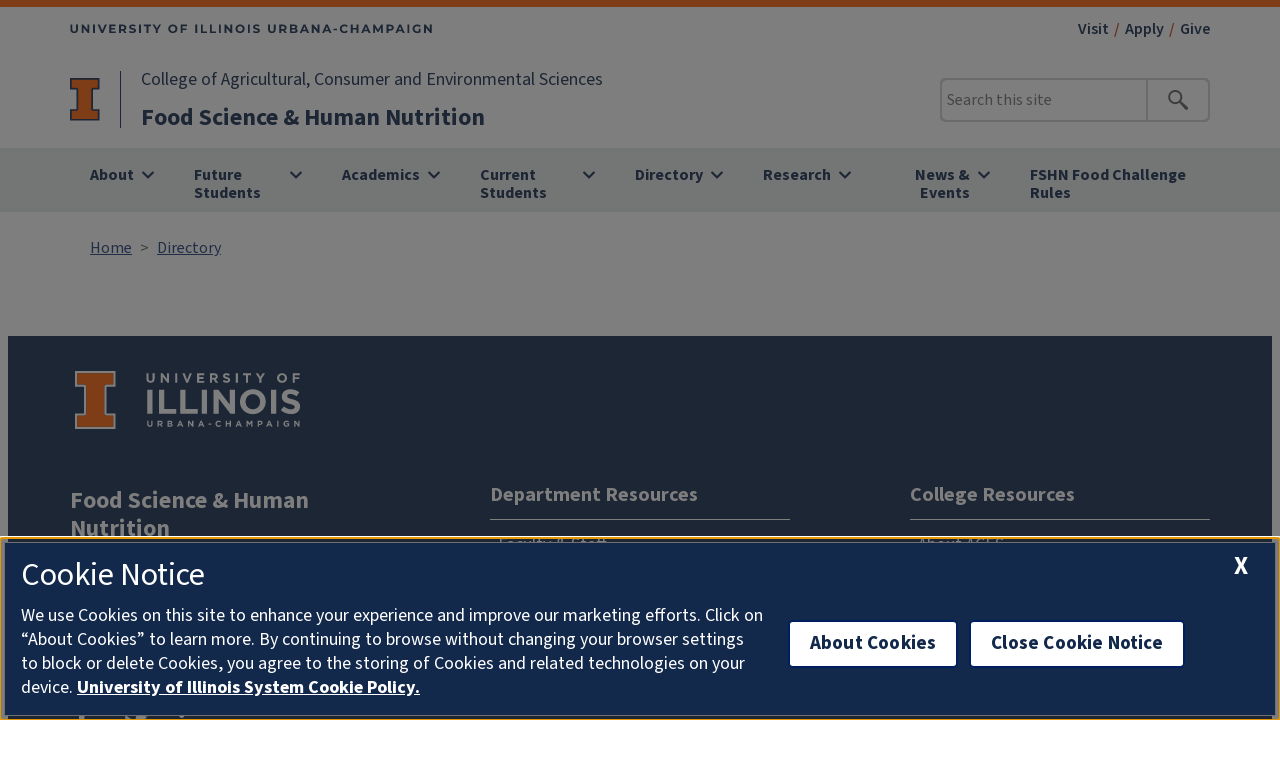

--- FILE ---
content_type: text/html; charset=UTF-8
request_url: https://fshn.illinois.edu/directory/william-helferich
body_size: 5428
content:

<!DOCTYPE html>
<html lang="en" dir="ltr" prefix="content: http://purl.org/rss/1.0/modules/content/  dc: http://purl.org/dc/terms/  foaf: http://xmlns.com/foaf/0.1/  og: http://ogp.me/ns#  rdfs: http://www.w3.org/2000/01/rdf-schema#  schema: http://schema.org/  sioc: http://rdfs.org/sioc/ns#  sioct: http://rdfs.org/sioc/types#  skos: http://www.w3.org/2004/02/skos/core#  xsd: http://www.w3.org/2001/XMLSchema# ">
  <head>
    <meta charset="utf-8" />
<link rel="canonical" href="https://fshn.illinois.edu/directory/william-helferich" />
<meta name="Generator" content="Drupal 10 (https://www.drupal.org)" />
<meta name="MobileOptimized" content="width" />
<meta name="HandheldFriendly" content="true" />
<meta name="viewport" content="width=device-width, initial-scale=1.0" />
<link rel="icon" href="/profiles/contrib/illinois_framework_profile/favicon.ico" type="image/vnd.microsoft.icon" />
<script src="/sites/default/files/google_tag/fshn_google_tag/google_tag.script.js?t9hqwh" defer></script>

    <link rel="dns-prefetch" href="//cdn.brand.illinois.edu">
    <link rel="dns-prefetch" href="//cdn.toolkit.illinois.edu">
    <link rel="dns-prefetch" href="//cdn.disability.illinois.edu">
    <link rel="dns-prefetch" href="//onetrust.techservices.illinois.edu">
    <script src="https://onetrust.techservices.illinois.edu/scripttemplates/otSDKStub.js"  type="text/javascript" charset="UTF-8" data-domain-script="26be7d61-2017-4ea7-8a8b-8f1704889763"></script>
      <script type="text/javascript">function OptanonWrapper() { }</script>    <title>| Food Science &amp; Human Nutrition | Illinois</title>
    <link rel="stylesheet" media="all" href="/sites/default/files/css/css_QGTpR6jcpEt__ePZ1p90653UHWLPeDDT_kMcr-3qYsY.css?delta=0&amp;language=en&amp;theme=aces_theme&amp;include=eJx1jsEKAjEQQ39o1578nmVaYy12OkszWtavV_SiopdA4PESbnRoiEJMpdbSrHA5dlEM6-fFT1CEXC1KnenbA8j_uYE4J9PVGppzimZO77LuX_63riAlg1OyjtCsq9Ry-0C-RiWBv-9cCwbDM3dqh0vFHTbLU7k" />
<link rel="stylesheet" media="all" href="/sites/default/files/css/css_gsJC1aW6pqSmCw9nEnsLqkzNGE7-JaPWzXGDIjQZORY.css?delta=1&amp;language=en&amp;theme=aces_theme&amp;include=eJx1jsEKAjEQQ39o1578nmVaYy12OkszWtavV_SiopdA4PESbnRoiEJMpdbSrHA5dlEM6-fFT1CEXC1KnenbA8j_uYE4J9PVGppzimZO77LuX_63riAlg1OyjtCsq9Ry-0C-RiWBv-9cCwbDM3dqh0vFHTbLU7k" />
<link rel="stylesheet" media="all" href="https://cdn.toolkit.illinois.edu/2.16/toolkit.css" />
<link rel="stylesheet" media="all" href="/sites/default/files/css/css_1zZUuDCaV58Y99_QTIFSaaZ0X1MGscjOmfc37iyijCg.css?delta=3&amp;language=en&amp;theme=aces_theme&amp;include=eJx1jsEKAjEQQ39o1578nmVaYy12OkszWtavV_SiopdA4PESbnRoiEJMpdbSrHA5dlEM6-fFT1CEXC1KnenbA8j_uYE4J9PVGppzimZO77LuX_63riAlg1OyjtCsq9Ry-0C-RiWBv-9cCwbDM3dqh0vFHTbLU7k" />

    <script src="https://cdn.toolkit.illinois.edu/2.16/toolkit.js"></script>

  </head>
    <body class="logged-out">
        <div role="link">
      <a href="https://fshn.illinois.edu/directory/william-helferich#main-content" class="visually-hidden focusable">
        Skip to main content
      </a>
    </div>
    <noscript><iframe src="https://www.googletagmanager.com/ns.html?id=GTM-N3WS8LZ" height="0" width="0" style="display:none;visibility:hidden"></iframe></noscript>
      <div class="dialog-off-canvas-main-canvas d-flex flex-column h-100" data-off-canvas-main-canvas>
    <div class="layout-container">
    <header class="region region-header l-region l-region--header" role="banner" aria-label="Site Header">
  <il-header view="full">
    <div slot="wordmark">
      <il-unit-wordmark>
                  <p class="il-primary-unit">
                          <a href="https://aces.illinois.edu/">College of Agricultural, Consumer and Environmental Sciences</a>
                      </p>
                <h1><a href="/">Food Science & Human Nutrition</a></h1>
      </il-unit-wordmark>
    </div>
    <il-search slot="search" action="/search/node" method="get" searchname="keys"></il-search>
    <nav slot="links" class="il-links" aria-label="featured links">
      <ul>
                                                  <li><a id="il-link--1" href="https://fshn.illinois.edu/visit">Visit</a></li>
                                                            <li><a id="il-link--2" href="https://fshn.illinois.edu/apply">Apply</a></li>
                                                            <li><a id="il-link--3" href="https://fshn.illinois.edu/give">Give</a></li>
                        </ul>
    </nav>
    <il-nav slot="navigation">
              

        
                            <il-nav-section >
                    <a href=/about slot="label">About</a>
          <ul class="il-subnav">
                          <li>
                <a href="/about/welcome">Welcome</a>
              </li>
                          <li>
                <a href="/about/history">History</a>
              </li>
                          <li>
                <a href="/about/what-we-do-why-it-matters">What We Do &amp; Why It Matters</a>
              </li>
                          <li>
                <a href="/about/alumni-and-friends">Alumni and Friends</a>
              </li>
                          <li>
                <a href="/about/contact-us">Contact Us</a>
              </li>
                          <li>
                <a href="/visit">Visit</a>
              </li>
                          <li>
                <a href="/about/diversity-equity-belonging-and-inclusion">Diversity, Equity, Belonging and Inclusion</a>
              </li>
                      </ul>
        </il-nav-section>
                               <il-nav-section >
                    <a href=/future-students slot="label">Future Students</a>
          <ul class="il-subnav">
                          <li>
                <a href="/future-students/fshn-food-challenge">Food Challenge</a>
              </li>
                          <li>
                <a href="/apply">Admissions</a>
              </li>
                          <li>
                <a href="/future-students/career-possibilities">Career Possibilities</a>
              </li>
                          <li>
                <a href="/future-students/financial-support">Financial Support</a>
              </li>
                          <li>
                <a href="/visit">Visit</a>
              </li>
                      </ul>
        </il-nav-section>
                               <il-nav-section >
                    <a href=/academics slot="label">Academics</a>
          <ul class="il-subnav">
                          <li>
                <a href="/academics/undergraduate-degrees">Undergraduate Degrees</a>
              </li>
                          <li>
                <a href="/academics/graduate-degrees">Graduate Degrees</a>
              </li>
                          <li>
                <a href="/academics/certificates">Certificates</a>
              </li>
                      </ul>
        </il-nav-section>
                               <il-nav-section >
                    <a href=/current-students slot="label">Current Students</a>
          <ul class="il-subnav">
                          <li>
                <a href="/current-students/undergraduate-research">Undergraduate Research</a>
              </li>
                          <li>
                <a href="/current-students/study-abroad">Study Abroad</a>
              </li>
                          <li>
                <a href="/current-students/student-organizations">Student Organizations</a>
              </li>
                          <li>
                <a href="/current-students/competitions">Competitions</a>
              </li>
                          <li>
                <a href="https://fshn.illinois.edu/future-students/admissions/undergraduate-admissions#paragraph--471">Transfer Information</a>
              </li>
                          <li>
                <a href="/current-students/undergraduate-scholarships">Undergraduate Scholarships</a>
              </li>
                          <li>
                <a href="/academics/graduate-degrees/graduate-student-resources">Grad Handbook and Resources</a>
              </li>
                      </ul>
        </il-nav-section>
                               <il-nav-section >
                    <a href=/directory slot="label">Directory</a>
          <ul class="il-subnav">
                          <li>
                <a href="/directory/faculty">Faculty</a>
              </li>
                          <li>
                <a href="/directory/emeritus-faculty">Emeritus Faculty</a>
              </li>
                          <li>
                <a href="/directory/adjunctaffiliate-faculty">Adjunct/Affiliate Faculty</a>
              </li>
                          <li>
                <a href="/directory/staff">Staff</a>
              </li>
                      </ul>
        </il-nav-section>
                               <il-nav-section >
                    <a href=/research slot="label">Research</a>
          <ul class="il-subnav">
                          <li>
                <a href="/research/biochemical-and-molecular-nutrition">Biochemical and Molecular Nutrition</a>
              </li>
                          <li>
                <a href="/research/food-materials-science-and-engineering">Food Materials Science and Engineering</a>
              </li>
                          <li>
                <a href="/research/food-safety-and-security">Food Safety and Security</a>
              </li>
                          <li>
                <a href="/research/integrated-food-nutrition-and-health">Integrated Food Nutrition and Health</a>
              </li>
                          <li>
                <a href="/strong-kids-program">STRONG Kids Program</a>
              </li>
                          <li>
                <a href="/research/research-and-teaching-facilities">Research and Teaching Facilities</a>
              </li>
                      </ul>
        </il-nav-section>
                               <il-nav-section right="true">
                    <a href=/news-events slot="label">News &amp; Events</a>
          <ul class="il-subnav">
                          <li>
                <a href="https://aces.illinois.edu/tags/fshn">Research News</a>
              </li>
                          <li>
                <a href="/news/department">Department News</a>
              </li>
                          <li>
                <a href="/news-events/fshn-seminar-calendar">FSHN Seminar Calendar</a>
              </li>
                          <li>
                <a href="/news-events/events">Events</a>
              </li>
                          <li>
                <a href="/news-events/newsletters">Newsletters</a>
              </li>
                          <li>
                <a href="/news-events/current-open-position-announcements">Current Open Position Announcements</a>
              </li>
                      </ul>
        </il-nav-section>
                               <il-nav-link>
          <a href="/fshn-food-challenge-rules" target="_self">FSHN Food Challenge Rules</a>
        </il-nav-link>
             


  

          </il-nav>
  </il-header>
</header>

    <div class="region region-breadcrumb l-region l-region--breadcrumb">
    <div id="block-aces-theme-breadcrumbs" class="block block-system block-system-breadcrumb-block">
  
    
        <nav aria-label="breadcrumb">
    <h2 id="system-breadcrumb" class="visually-hidden">Breadcrumb</h2>
    <ol class="breadcrumb">
          <li class="breadcrumb-item">
                  <a href="/">Home</a>
              </li>
          <li class="breadcrumb-item">
                  <a href="/directory">Directory</a>
              </li>
        </ol>
  </nav>

  </div>

  </div>

    <div class="region region-highlighted l-region l-region--highlighted">
    <div data-drupal-messages-fallback class="hidden"></div>

  </div>

    <div class="region region-help l-region l-region--help">
    <div id="block-aces-theme-page-title" class="block block-core block-page-title-block">
  
    
      
  <h1></h1>


  </div>

  </div>

  
  <a name="main-content" aria-label="Start of content region"></a>
  <main class="region region-content l-region l-region--content" role="main">
    <div>
    <div class="il-content">
        <main class="region region-content l-region l-region--content" role="main">
    <a name="main-content" aria-label="Start of content region"></a>
    <div id="block-aces-theme-content" class="block block-system block-system-main-block">
  
    
      <div class="views-element-container">
 

  

<script type='text/javascript'> 
  var net_id = "william-helferich";
</script>

<div class="js-view-dom-id-628996c88b2d639b4f1557dc75912a59795f897198b12ec2b09afa93dcfeabbf fixed-width">

  
  <div class="row">
    <div class="directory-output col-lg-12 col-md-12 col-sm-12 fixed-width">
    </div>
  </div>

  
</div>
</div>

  </div>

  </main>

    </div>
  </div>
  </main>

  
<footer class="region region-footer l-region l-region--footer" role="contentinfo">
  <il-footer>
    <div slot="contact" class="il-footer-contact uofi_address">
              <p><a href="/">Food Science & Human Nutrition</a></p>
            <p>
                  260 Bevier Hall
              </p>
            <p>905 S. Goodwin Ave.</p>
            <p>        Urbana,
                 IL
                   61801
        </p>
              <p><a href="tel:217-244-4498">217-244-4498</a></p>
                    <p>Email: <a href="mailto:fshn-general@illinois.edu">fshn-general@illinois.edu</a></p>
          </div>
    <div slot="social" class="il-footer-social">
      <ul>
                          <li><a href="https://www.facebook.com/University-of-Illinois-Department-of-Food-Science-and-Human-Nutrition-160696617298550/"><span class="visible-hidden">Facebook</span></a></li>
                          <li><a href="https://twitter.com/FSHN_Illinois"><span class="visible-hidden">Twitter</span></a></li>
                                  <li><a href="https://www.linkedin.com/company/u-illinois-department-of-food-science-human-nutrition/"><span class="visible-hidden">LinkedIn</span></a></li>
              </ul>
    </div>
          <div slot="parent" class="il-footer-parent">
                  <p><a href="https://aces.illinois.edu/">College of Agricultural, Consumer and Environmental Sciences</a></p>
                                                                                                                                  </div>
        <div class="il-footer-navigation">
      <div class="il-footer-navigation-column">
                  <nav aria-label="Campus Footer Links">
            <div id="block-footermenufirst" class="block block-system block-system-menu-blockfooter-menu-first">
  
      <h2>Department Resources</h2>
    
      
        <ul data-block="footer" region="footer" class="nav navbar-nav">
                  <li class="nav-item">
        <a href="/directory" class="nav-link" data-drupal-link-system-path="node/6">Faculty &amp; Staff</a>
              </li>
                <li class="nav-item">
        <a href="/academics/undergraduate-degrees" class="nav-link" data-drupal-link-system-path="node/33">Undergraduate Degrees</a>
              </li>
                <li class="nav-item">
        <a href="/academics/graduate-degrees" class="nav-link" data-drupal-link-system-path="node/34">Graduate Degrees</a>
              </li>
                <li class="nav-item">
        <a href="/give-old" class="nav-link" data-drupal-link-system-path="node/90">Give to FSHN</a>
              </li>
                <li class="nav-item">
        <a href="/bylaws" class="nav-link" data-drupal-link-system-path="node/148">Department Bylaws</a>
              </li>
      </ul>
    


  </div>

          </nav>
                          <nav aria-label="Campus Footer Links 2">
            
          </nav>
              </div>
      <div class="il-footer-navigation-column">
                  <nav aria-label="Campus Footer Links 3">
            <div id="block-footermenuthird" class="block block-system block-system-menu-blockfooter-menu-third">
  
      <h2>College Resources</h2>
    
      
        <ul data-block="footer" region="footer" class="nav navbar-nav">
            <li class="nav-item">
      <a href="https://aces.illinois.edu/about" class="nav-link">About ACES</a>
          </li>
          <li class="nav-item">
      <a href="https://acesalumni.illinois.edu/" class="nav-link">Alumni</a>
          </li>
          <li class="nav-item">
      <a href="https://aces.illinois.edu/future-students" class="nav-link">Future ACES Students</a>
          </li>
          <li class="nav-item">
      <a href="https://covid19.illinois.edu/" class="nav-link">COVID-19</a>
          </li>
  </ul>
  


  </div>

          </nav>
                          <nav aria-label="Campus Footer Links 4">
            
          </nav>
                <div id="google_translate_element"></div>
        <script>
          function googleTranslateElementInit() {
            new google.translate.TranslateElement({
              pageLanguage: 'en',
              layout: google.translate.TranslateElement.InlineLayout.SIMPLE,
              autoDisplay: false
            }, 'google_translate_element');
          }
        </script>
        <script src="//translate.google.com/translate_a/element.js?cb=googleTranslateElementInit"></script>
      </div>
    </div>
    <nav slot="links" class="il-footer-links" aria-label="Legal notices">
      <h2 class="il-invisible">Additional links</h2>
      <ul>
        <li><button id="ot-sdk-btn" class="ot-sdk-show-settings">About Cookies</button></li>
        <li><a href="https://www.vpaa.uillinois.edu/resources/web_privacy">Privacy Policy</a></li>
        <li><a href="https://illinois.edu/resources/website/copyright.html">© 2026 University of Illinois Board of Trustees</a></li>
                                                  <li><a href="https://inside.aces.illinois.edu/">Inside ACES (Fac/Staff)</a></li>
                                                            <li><a href="https://forms.clickup.com/8455368/f/82168-5967/5UZC6WHICTDLXRM8HE">Web Feedback/Requests</a></li>
                                                                                                                                            <li><a href="/user">Login</a></li>
      </ul>
    </nav>
  </il-footer>
</footer>

</div>
  </div>

    
    <script type="application/json" data-drupal-selector="drupal-settings-json">{"path":{"baseUrl":"\/","pathPrefix":"","currentPath":"directory\/william-helferich","currentPathIsAdmin":false,"isFront":false,"currentLanguage":"en"},"pluralDelimiter":"\u0003","google_cse":{"google_api":"xxxxxxxxxxxxxxxxxxxxxxxxxxxxxxx"},"galleria":{"aces_flickr_api":"xxxxxxxxxxxxxxxxxxxxxxxxxxxxxxx"},"directory":{"aces_unit_id":"1698"},"courses":{"aces_course_code":""},"user":{"uid":0,"permissionsHash":"d352fbecabc94718b6247cbef554f40c25791568f64ff7fa1823a4979b5dd3fe"}}</script>
<script src="/sites/default/files/js/js_7iL27mGwuz6DxXXyAuHOjlOlQ3p9Q4Dabc_zZ4I0RXg.js?scope=footer&amp;delta=0&amp;language=en&amp;theme=aces_theme&amp;include=eJx1jUEOwyAMBD8EyqnvQYY61K3ByHaU8vv2Vg7pbTUz0hIzdSFLu0LDU_SV_IENt8qSgaP5_AY10L_uxByLtCEdu1vIIm6uMG7bb8anRQZH8wAF7fphMXdSLC46V7hDOdhnwvdgUdTVFTnUMF6pCsyoBB8-iFvv"></script>
<script src="https://emergency.publicaffairs.illinois.edu/illinois.js" async></script>
<script src="https://enroll.illinois.edu/ping" async></script>
<script src="/sites/default/files/js/js__Cpxe3E893Vvss66Jv0Me5-0awfPzJIo1Sa5RLzhuh0.js?scope=footer&amp;delta=3&amp;language=en&amp;theme=aces_theme&amp;include=eJx1jUEOwyAMBD8EyqnvQYY61K3ByHaU8vv2Vg7pbTUz0hIzdSFLu0LDU_SV_IENt8qSgaP5_AY10L_uxByLtCEdu1vIIm6uMG7bb8anRQZH8wAF7fphMXdSLC46V7hDOdhnwvdgUdTVFTnUMF6pCsyoBB8-iFvv"></script>
<script src="/themes/custom/aces_theme/js/directory.js?t9hqwh" async></script>
<script src="/sites/default/files/js/js_4-VakrZUvskoRKvMG6b6Ks_apDOizkylVcPp2VwUSuE.js?scope=footer&amp;delta=5&amp;language=en&amp;theme=aces_theme&amp;include=eJx1jUEOwyAMBD8EyqnvQYY61K3ByHaU8vv2Vg7pbTUz0hIzdSFLu0LDU_SV_IENt8qSgaP5_AY10L_uxByLtCEdu1vIIm6uMG7bb8anRQZH8wAF7fphMXdSLC46V7hDOdhnwvdgUdTVFTnUMF6pCsyoBB8-iFvv"></script>
<script src="/themes/custom/aces_theme/js/course-explorer.js?t9hqwh" async></script>
<script src="/sites/default/files/js/js_oP2Yus0Pae9A7cS9n2HNXe9QEYQm2Es_CmI3boSvKTQ.js?scope=footer&amp;delta=7&amp;language=en&amp;theme=aces_theme&amp;include=eJx1jUEOwyAMBD8EyqnvQYY61K3ByHaU8vv2Vg7pbTUz0hIzdSFLu0LDU_SV_IENt8qSgaP5_AY10L_uxByLtCEdu1vIIm6uMG7bb8anRQZH8wAF7fphMXdSLC46V7hDOdhnwvdgUdTVFTnUMF6pCsyoBB8-iFvv"></script>
<script src="/themes/custom/aces_theme/css/galleria/plugins/flickr/galleria.flickr.js?t9hqwh" async></script>

  </body>
</html>


--- FILE ---
content_type: text/html; charset=utf-8
request_url: https://ws.engr.illinois.edu/directory/list.asp?unit=1698&cat=15,9,25&template=2673
body_size: 7465
content:
document.write('<div class=\"aces--wwdwim\">');
document.write('   <div class=\"aces--wwdwim--person\">');
document.write('  <h3 class=\"aces--wwdwim--person-name\"><a href=\"/directory/engeseth\">Nicki Engeseth</a></h3>');
document.write('  <div class=\"aces--wwdwim--person-title\">Professor; Department Head</div>');
document.write('  <div class=\"aces--wwdwim--person-mission-statement\"><div class=\"biodata_label\">Mission Statement</div>');
document.write('<ul>');
document.write('<li>Dr. Engeseth works to ensure optimal food quality and nutritional value of the food supply by investigating the impact of environmental growing conditions, processing, and storage on produce and oilseed quality, with emphasis on enzymatic action, lipids, and natural antioxidants.</li>');
document.write('</ul>');
document.write('</div>');
document.write('</div><!-- END person div  --><div class=\"aces--wwdwim--person\">');
document.write('  <h3 class=\"aces--wwdwim--person-name\"><a href=\"/directory/jaume6\">Jaume  Amengual</a></h3>');
document.write('  <div class=\"aces--wwdwim--person-title\">Associate Professor of Personalized Nutrition</div>');
document.write('  <div class=\"aces--wwdwim--person-mission-statement\"><div class=\"biodata_label\">Mission Statement</div>');
document.write('<ul>');
document.write('<li>Dr. Amengual contributes to the reduction of cardiovascular disease by examining how carotenoids and lipid metabolism interact to mediate atherosclerosis. Using animal models and cell culture techniques, he explores the structure and function of vitamin A and its metabolites to mitigate metabolic disease progression.</li>');
document.write('</ul>');
document.write('</div>');
document.write('</div><!-- END person div  --><div class=\"aces--wwdwim--person\">');
document.write('  <h3 class=\"aces--wwdwim--person-name\"><a href=\"/directory/casensio\">Claudia Asensio</a></h3>');
document.write('  <div class=\"aces--wwdwim--person-title\">Research Assistant Professor</div>');
document.write('  <div class=\"aces--wwdwim--person-mission-statement\"></div>');
document.write('</div><!-- END person div  --><div class=\"aces--wwdwim--person\">');
document.write('  <h3 class=\"aces--wwdwim--person-name\"><a href=\"/directory/pratik\">Pratik Banerjee</a></h3>');
document.write('  <div class=\"aces--wwdwim--person-title\">Associate Professor of Food Safety; Associate Head for Graduate Programs</div>');
document.write('  <div class=\"aces--wwdwim--person-mission-statement\"></div>');
document.write('</div><!-- END person div  --><div class=\"aces--wwdwim--person\">');
document.write('  <h3 class=\"aces--wwdwim--person-name\"><a href=\"/directory/dbrehart\">Dawn Bohn</a></h3>');
document.write('  <div class=\"aces--wwdwim--person-title\">Teaching Professor</div>');
document.write('  <div class=\"aces--wwdwim--person-mission-statement\"><div class=\"biodata_label\">Mission Statement</div>');
document.write('<ul>');
document.write('<li>Teaching Philosophy: By creating a learning environment that is inviting and sincere, while at the same time promotes critical thinking and responsible learning, students will evolve both personally and professionally, and become great contributors to the betterment of our society.</li>');
document.write('</ul>');
document.write('</div>');
document.write('</div><!-- END person div  --><div class=\"aces--wwdwim--person\">');
document.write('  <h3 class=\"aces--wwdwim--person-name\"><a href=\"/directory/jbrothe2\">Jorden M. Brotherton</a></h3>');
document.write('  <div class=\"aces--wwdwim--person-title\">Clinical Associate Professor, Hospitality Management</div>');
document.write('  <div class=\"aces--wwdwim--person-mission-statement\"></div>');
document.write('</div><!-- END person div  --><div class=\"aces--wwdwim--person\">');
document.write('  <h3 class=\"aces--wwdwim--person-name\"><a href=\"/directory/cadwlldr\">Keith R. Cadwallader</a></h3>');
document.write('  <div class=\"aces--wwdwim--person-title\">Professor of Food Chemistry</div>');
document.write('  <div class=\"aces--wwdwim--person-mission-statement\"><div class=\"biodata_label\">Mission Statement</div>');
document.write('<ul>');
document.write('<li>Dr. Cadwallader contributes to the understanding of fundamental and applied flavor chemistry and analysis. He identifies and characterizes key flavor (aroma) compounds, determines the interaction of flavor compounds with food matrix components, and develops methods to stabilize labile potent flavor compounds for use in foods.</li>');
document.write('</ul>');
document.write('</div>');
document.write('</div><!-- END person div  --><div class=\"aces--wwdwim--person\">');
document.write('  <h3 class=\"aces--wwdwim--person-name\"><a href=\"/directory/hongchen\">Hong  Chen</a></h3>');
document.write('  <div class=\"aces--wwdwim--person-title\">Associate Professor of Nutrition</div>');
document.write('  <div class=\"aces--wwdwim--person-mission-statement\"><div class=\"biodata_label\">Mission Statement</div>');
document.write('<ul>');
document.write('<li>Dr. Chen focuses on molecular, biochemical, and nutrigenomic research that advances the knowledge of how diets affect each individual�s epigenome. Understanding nutrient regulation of genes during human development and carcinogenesis facilitates precision nutritional care for improved patient outcomes.</li>');
document.write('</ul>');
document.write('</div>');
document.write('</div><!-- END person div  --><div class=\"aces--wwdwim--person\">');
document.write('  <h3 class=\"aces--wwdwim--person-name\"><a href=\"/directory/jnorth\">Jill North Craft</a></h3>');
document.write('  <div class=\"aces--wwdwim--person-title\">Clinical Associate Professor; Program Director and Advisor, Hospitality Management</div>');
document.write('  <div class=\"aces--wwdwim--person-mission-statement\"><div class=\"biodata_label\">Mission Statement</div>');
document.write('<ul>');
document.write('<li>Ms. Craft ensures that hospitality management students develop problem-solving skills to critically analyze managerial issues and implement practical solutions. She teaches, develops, mentors, and advises students to be successful managers and hospitality industry professionals.</li>');
document.write('</ul>');
document.write('</div>');
document.write('</div><!-- END person div  --><div class=\"aces--wwdwim--person\">');
document.write('  <h3 class=\"aces--wwdwim--person-name\"><a href=\"/directory/edemejia\">Elvira  de Mejia</a></h3>');
document.write('  <div class=\"aces--wwdwim--person-title\">Professor of Food Science</div>');
document.write('  <div class=\"aces--wwdwim--person-mission-statement\"><div class=\"biodata_label\">Mission Statement</div>');
document.write('<ul>');
document.write('<li>Dr. de Mejia investigates bioactive peptides and proteins in foods that promote health benefits for reducing inflammation, markers of type 2 diabetes, cancer, and cardiovascular disease risk. She identifies and characterizes the functional properties of food components, notably flavonoids in ethnic teas, herbs, and berries.</li>');
document.write('</ul>');
document.write('</div>');
document.write('</div><!-- END person div  --><div class=\"aces--wwdwim--person\">');
document.write('  <h3 class=\"aces--wwdwim--person-name\"><a href=\"/directory/sdonovan\">Sharon  Donovan</a></h3>');
document.write('  <div class=\"aces--wwdwim--person-title\">Professor of Nutrition; Director of the Personalized Nutrition Initiative</div>');
document.write('  <div class=\"aces--wwdwim--person-mission-statement\"><div class=\"biodata_label\">Mission Statement</div>');
document.write('<ul>');
document.write('<li><p>The first 1,000 days of life, spanning from conception until age 2, are of critical importance to short- and long-term health outcomes for infants and children. Dr. Donovan investigates some of the most pressing health issues facing children and families, including promoting a healthy gut, brain, and microbiome through diet, preventing childhood obesity and picky eating behaviors.</li>');
document.write('</ul>');
document.write('</div>');
document.write('</div><!-- END person div  --><div class=\"aces--wwdwim--person\">');
document.write('  <h3 class=\"aces--wwdwim--person-name\"><a href=\"/directory/burkhalt\">Toni Gist</a></h3>');
document.write('  <div class=\"aces--wwdwim--person-title\">Clinical Assistant Professor</div>');
document.write('  <div class=\"aces--wwdwim--person-mission-statement\"></div>');
document.write('</div><!-- END person div  --><div class=\"aces--wwdwim--person\">');
document.write('  <h3 class=\"aces--wwdwim--person-name\"><a href=\"/directory/shasnin\">Saima Hasnin</a></h3>');
document.write('  <div class=\"aces--wwdwim--person-title\">Assistant Professor  of Community Nutrition</div>');
document.write('  <div class=\"aces--wwdwim--person-mission-statement\"><div class=\"biodata_label\">Mission Statement</div>');
document.write('<ul>');
document.write('<li>Childhood obesity is a pressing issue that disproportionately affects rural, minority, and ethnic communities across the country, contributing to increased health disparities in these groups. Dr. Hasnin\'s interdisciplinary research work and Extension activities are dedicated to developing sustainable childhood obesity prevention solutions and supporting holistic child development.</li>');
document.write('</ul>');
document.write('</div>');
document.write('</div><!-- END person div  --><div class=\"aces--wwdwim--person\">');
document.write('  <h3 class=\"aces--wwdwim--person-name\"><a href=\"/directory/helferic\">William G. Helferich</a></h3>');
document.write('  <div class=\"aces--wwdwim--person-title\">Professor of Nutrition; Director, Botanical Estrogen Center</div>');
document.write('  <div class=\"aces--wwdwim--person-mission-statement\"><div class=\"biodata_label\">Mission Statement</div>');
document.write('<ul>');
document.write('<li>Dr. Helferich investigates diet and breast cancer growth and progression with a specific interest on botanical estrogens from soy and other dietary supplemental sources. He also has interest in how thermally abused oil can alter breast cancer metastasis using preclinical models.</li>');
document.write('</ul>');
document.write('</div>');
document.write('</div><!-- END person div  --><div class=\"aces--wwdwim--person\">');
document.write('  <h3 class=\"aces--wwdwim--person-name\"><a href=\"/directory/klhodge\">Krystal Hodge</a></h3>');
document.write('  <div class=\"aces--wwdwim--person-title\">Assistant Professor</div>');
document.write('  <div class=\"aces--wwdwim--person-mission-statement\"></div>');
document.write('</div><!-- END person div  --><div class=\"aces--wwdwim--person\">');
document.write('  <h3 class=\"aces--wwdwim--person-name\"><a href=\"/directory/hholsche\">Hannah D. Holscher</a></h3>');
document.write('  <div class=\"aces--wwdwim--person-title\">Professor of Nutrition</div>');
document.write('  <div class=\"aces--wwdwim--person-mission-statement\"><div class=\"biodata_label\">Mission Statement</div>');
document.write('<ul>');
document.write('<li><p>Dr. Holscher studies how food influences gut microbes and human health. Using big data approaches, she studies the link between diet, gut microbes, and health. Her work is important because it informs dietary recommendations to improve health and well-being. </p></li>');
document.write('</ul>');
document.write('</div>');
document.write('</div><!-- END person div  --><div class=\"aces--wwdwim--person\">');
document.write('  <h3 class=\"aces--wwdwim--person-name\"><a href=\"/directory/ysjin\">Yong-Su  Jin</a></h3>');
document.write('  <div class=\"aces--wwdwim--person-title\">Professor of Food Microbiology</div>');
document.write('  <div class=\"aces--wwdwim--person-mission-statement\"><div class=\"biodata_label\">Mission Statement</div>');
document.write('<ul>');
document.write('<li>Dr. Jin is pioneering the use of engineered microorganisms to deliver bioactive molecules and therapeutic proteins into the gut to prevent and treat gastrointestinal disease. He advances the use of engineered microorganisms for safe and sustainable production of value-added products from renewable biomass. He also optimizes genetic and metabolic processes within cells for enhanced production of target products while minimizing production of byproducts and waste.</li>');
document.write('</ul>');
document.write('</div>');
document.write('</div><!-- END person div  --><div class=\"aces--wwdwim--person\">');
document.write('  <h3 class=\"aces--wwdwim--person-name\"><a href=\"/directory/karduck\">Justine Karduck</a></h3>');
document.write('  <div class=\"aces--wwdwim--person-title\">Clinical Associate Professor; Director and Advisor, Didactic Program in Dietetics</div>');
document.write('  <div class=\"aces--wwdwim--person-mission-statement\"><div class=\"biodata_label\">Mission Statement</div>');
document.write('<ul>');
document.write('<li><p class=\"MsoNormal\">Dr. Karduck directs a top-ranked accredited Didactic Program in Dietetics, whose graduates achieve a 100% first-year pass rate on the national CDR Registered Dietitian Certification Exam. As a former clinical dietitian and certified diabetes care and education specialist, she utilizes many years of experience in the field to train future dietitians.  </p></li>');
document.write('</ul>');
document.write('</div>');
document.write('</div><!-- END person div  --><div class=\"aces--wwdwim--person\">');
document.write('  <h3 class=\"aces--wwdwim--person-name\"><a href=\"/directory/sihuima\">Sihui Ma</a></h3>');
document.write('  <div class=\"aces--wwdwim--person-title\">Teaching Associate Professor; Advisor, Food Science; Director of Assessment for the Undergraduate Food Science Program </div>');
document.write('  <div class=\"aces--wwdwim--person-mission-statement\"></div>');
document.write('</div><!-- END person div  --><div class=\"aces--wwdwim--person\">');
document.write('  <h3 class=\"aces--wwdwim--person-name\"><a href=\"/directory/bmaciasr\">Braulio Macias Rodriguez</a></h3>');
document.write('  <div class=\"aces--wwdwim--person-title\">Assistant Professor</div>');
document.write('  <div class=\"aces--wwdwim--person-mission-statement\"></div>');
document.write('</div><!-- END person div  --><div class=\"aces--wwdwim--person\">');
document.write('  <h3 class=\"aces--wwdwim--person-name\"><a href=\"/directory/zmadake2\">Zeynep  Madak-Erdogan</a></h3>');
document.write('  <div class=\"aces--wwdwim--person-title\">Professor of Nutrition; Sylvia D. Stroup Scholar</div>');
document.write('  <div class=\"aces--wwdwim--person-mission-statement\"><div class=\"biodata_label\">Mission Statement</div>');
document.write('<ul>');
document.write('<li><p>Dr. Madak-Erdogan improves the quality of life for postmenopausal women and breast cancer survivors by understanding how diet and nutrition affect hormone action. Her lab uses multiscale modeling of &ndash;omics data from patient samples, animal models, and cell lines to understand the molecular basis of metabolic regulation by nuclear receptors and therapy  resistance.</p></li>');
document.write('</ul>');
document.write('</div>');
document.write('</div><!-- END person div  --><div class=\"aces--wwdwim--person\">');
document.write('  <h3 class=\"aces--wwdwim--person-name\"><a href=\"/directory/jamadson\">Jessica Aren Madson</a></h3>');
document.write('  <div class=\"aces--wwdwim--person-title\">Clinical Associate Professor; Director, Graduate Dietetic Internship</div>');
document.write('  <div class=\"aces--wwdwim--person-mission-statement\"><div class=\"biodata_label\">Mission Statement</div>');
document.write('<ul>');
document.write('<li><p>Dr. Madson mentors graduate students who participate in the dietetic internship and are pursuing the career pathway to registered dietitian nutritionist credentialing. She makes sure all interns receive the highest level of practical work-related experiences to achieve all learning competencies for success in future careers. She secures supervised practice sites that meet and exceed standards set forth by the accrediting body for the profession.</p>&#x0D;');
document.write('</li>');
document.write('</ul>');
document.write('</div>');
document.write('</div><!-- END person div  --><div class=\"aces--wwdwim--person\">');
document.write('  <h3 class=\"aces--wwdwim--person-name\"><a href=\"/directory/mille216\">Michael Miller</a></h3>');
document.write('  <div class=\"aces--wwdwim--person-title\">Professor of Food Microbiology</div>');
document.write('  <div class=\"aces--wwdwim--person-mission-statement\"><div class=\"biodata_label\">Mission Statement</div>');
document.write('<ul>');
document.write('<li><p>Dr. Miller solves problems related to various aspects of fermentation. He develops strategies to improve the safety of fermented dairy products, especially Hispanic-style cheeses. He evaluates the microbial metabolism of dietary components in the gut to maximize health benefits for humans. He develops contamination solutions for industrial fermentations.</p></li>');
document.write('</ul>');
document.write('</div>');
document.write('</div><!-- END person div  --><div class=\"aces--wwdwim--person\">');
document.write('  <h3 class=\"aces--wwdwim--person-name\"><a href=\"/directory/mtnakamu\">Manabu T. Nakamura</a></h3>');
document.write('  <div class=\"aces--wwdwim--person-title\">Associate Professor of Nutrition</div>');
document.write('  <div class=\"aces--wwdwim--person-mission-statement\"><div class=\"biodata_label\">Mission Statement</div>');
document.write('<ul>');
document.write('<li>Non-communicable, chronic diseases such as heart disease, stroke, diabetes and cancer are the main cause of death in the United States. Food plays a major role in progression and regression of these diseases. Our dietary approach is self-empowerment, not a quick fix. We help patients build knowledge and skills to create their own weight loss diet and healthy diet sustainable for life, thus advancing control over their own health. &#x0D;');
document.write('</li>');
document.write('</ul>');
document.write('</div>');
document.write('</div><!-- END person div  --><div class=\"aces--wwdwim--person\">');
document.write('  <h3 class=\"aces--wwdwim--person-name\"><a href=\"/directory/nickrich\">Sharon  Nickols-Richardson</a></h3>');
document.write('  <div class=\"aces--wwdwim--person-title\">Professor; Associate Dean and Director of Extension and Outreach</div>');
document.write('  <div class=\"aces--wwdwim--person-mission-statement\"><div class=\"biodata_label\">Mission Statement</div>');
document.write('<ul>');
document.write('<li>Dr. Nickols-Richardson helps individuals and families manage body weight and prevent obesity, metabolic syndrome, and osteoporosis through a variety of dietary, physical activity, and nutrition education approaches. She promotes dietary guidelines through community-based interventions and explores consumer behaviors around vegetable choice, preparation, and consumption.</li>');
document.write('</ul>');
document.write('</div>');
document.write('</div><!-- END person div  --><div class=\"aces--wwdwim--person\">');
document.write('  <h3 class=\"aces--wwdwim--person-name\"><a href=\"/directory/oozturk3\">Oguz Kaan Ozturk</a></h3>');
document.write('  <div class=\"aces--wwdwim--person-title\">Assistant Professor</div>');
document.write('  <div class=\"aces--wwdwim--person-mission-statement\"><div class=\"biodata_label\">Mission Statement</div>');
document.write('<ul>');
document.write('<li>Dr. Ozturk\'s interdisciplinary research focuses on harnessing cutting-edge food processing technologies to enhance the functional properties of food ingredients, specifically proteins, and byproducts, transforming them into valuable components for use in innovative processes and formulations. His work bridges multiple scientific disciplines, integrating principles of food science, engineering, and sustainability to address pressing challenges in the food industry. By focusing on protein functionalization and the recovery and enhancement of proteins from food byproducts, his work minimizes waste and contributes to sustainable food production practices, aligning with global efforts to reduce the environmental footprint of the food sector. Through collaboration with industry partners, academic institutions, and interdisciplinary teams, Dr. Ozturk aims to pave the way for healthier, higher-quality foods that meet the evolving needs and preferences of consumers while promoting resource efficiency and sustainability in food systems.</li>');
document.write('</ul>');
document.write('</div>');
document.write('</div><!-- END person div  --><div class=\"aces--wwdwim--person\">');
document.write('  <h3 class=\"aces--wwdwim--person-name\"><a href=\"/directory/yxpan\">Yuan-Xiang  Pan</a></h3>');
document.write('  <div class=\"aces--wwdwim--person-title\">Professor, Food Science and Human Nutrition;  Associate Head for Undergraduate Program; Nutritional Sciences Affiliate; Personalized Nutrition Initiative, Carl R. Woese Institute for Genomic Biology</div>');
document.write('  <div class=\"aces--wwdwim--person-mission-statement\"><div class=\"biodata_label\">Mission Statement</div>');
document.write('<ul>');
document.write('<li>Dr. Pan investigates how molecular mechanisms of epigenetic regulation control physiological functions and chronic disease processes. He identifies novel epigenomic mechanisms that will lead to individualized nutritional interventions for specific health outcomes to enhance the well-being of humans.</li>');
document.write('</ul>');
document.write('</div>');
document.write('</div><!-- END person div  --><div class=\"aces--wwdwim--person\">');
document.write('  <h3 class=\"aces--wwdwim--person-name\"><a href=\"/directory/ypepino\">M. Yanina Pepino</a></h3>');
document.write('  <div class=\"aces--wwdwim--person-title\">Professor of Nutrition</div>');
document.write('  <div class=\"aces--wwdwim--person-mission-statement\"><div class=\"biodata_label\">Mission Statement</div>');
document.write('<ul>');
document.write('<li>Dr. Pepino advances the understanding of the effects of taste perception on ingestive behavior and nutrient metabolism. She investigates bariatric surgery-induced weight loss on taste perception, eating and drinking, and the effects of consuming nonnutritive sweeteners on taste preference and blood sugar balance.</li>');
document.write('</ul>');
document.write('</div>');
document.write('</div><!-- END person div  --><div class=\"aces--wwdwim--person\">');
document.write('  <h3 class=\"aces--wwdwim--person-name\"><a href=\"/directory/cphllps\">Carter William Phillips</a></h3>');
document.write('  <div class=\"aces--wwdwim--person-title\">Quantity Food Manager</div>');
document.write('  <div class=\"aces--wwdwim--person-mission-statement\"></div>');
document.write('</div><!-- END person div  --><div class=\"aces--wwdwim--person\">');
document.write('  <h3 class=\"aces--wwdwim--person-name\"><a href=\"/directory/monaco\">Marcia Helena Siegel</a></h3>');
document.write('  <div class=\"aces--wwdwim--person-title\">Research Assistant Professor</div>');
document.write('  <div class=\"aces--wwdwim--person-mission-statement\"><div class=\"biodata_label\">Mission Statement</div>');
document.write('<ul>');
document.write('<li>Dr. Monaco Siegel develops strategies to optimize infant health to prevent diseases later in life by studying the benefits of breast milk and how it impacts the gut and the immune system.</li>');
document.write('</ul>');
document.write('</div>');
document.write('</div><!-- END person div  --><div class=\"aces--wwdwim--person\">');
document.write('  <h3 class=\"aces--wwdwim--person-name\"><a href=\"/directory/mstasie\">Matt Stasiewicz</a></h3>');
document.write('  <div class=\"aces--wwdwim--person-title\">Associate Professor of Applied Food Safety</div>');
document.write('  <div class=\"aces--wwdwim--person-mission-statement\"><div class=\"biodata_label\">Mission Statement</div>');
document.write('<ul>');
document.write('<li>Dr. Stasiewicz applies new tools in genomics and data science to food safety microbiology. He develops methods to identify when bacterial pathogens persist in food-associated environments and to clean corn that has been contaminated with toxins produced by fungi. His work takes global strides toward building risk-based food safety systems.</li>');
document.write('</ul>');
document.write('</div>');
document.write('</div><!-- END person div  --><div class=\"aces--wwdwim--person\">');
document.write('  <h3 class=\"aces--wwdwim--person-name\"><a href=\"/directory/ptakhar\">Pawan Singh Takhar</a></h3>');
document.write('  <div class=\"aces--wwdwim--person-title\">Professor of Food Engineering</div>');
document.write('  <div class=\"aces--wwdwim--person-mission-statement\"><div class=\"biodata_label\">Mission Statement</div>');
document.write('<ul>');
document.write('<li><p>Dr. Takhar explores polymer mechanics coupled with movement of heat, moisture, and oil in porous foods to improve their quality during processing. He develops and solves multiscale mathematical models to improve food quality and processing technologies.  </p></li>');
document.write('</ul>');
document.write('</div>');
document.write('</div><!-- END person div  --><div class=\"aces--wwdwim--person\">');
document.write('  <h3 class=\"aces--wwdwim--person-name\"><a href=\"/directory/pctorres\">Pablo Torres Aguilar</a></h3>');
document.write('  <div class=\"aces--wwdwim--person-title\">Assistant Professor, Food/Nutrition Insecurity</div>');
document.write('  <div class=\"aces--wwdwim--person-mission-statement\"><div class=\"biodata_label\">Mission Statement</div>');
document.write('<ul>');
document.write('<li>As a nutrition scientist and registered dietitian with a strong foundation in food science and human nutrition, Dr. Torres Aguilar\'s research is driven by the goal of promoting food and nutrition security among veterans and military connected families at a local and regional level; as well as vulnerable communities internationally. </li>');
document.write('</ul>');
document.write('</div>');
document.write('</div><!-- END person div  --><div class=\"aces--wwdwim--person\">');
document.write('  <h3 class=\"aces--wwdwim--person-name\"><a href=\"/directory/damir\">Damir Dennis Torrico</a></h3>');
document.write('  <div class=\"aces--wwdwim--person-title\">Assistant Professor</div>');
document.write('  <div class=\"aces--wwdwim--person-mission-statement\"><div class=\"biodata_label\">Mission Statement</div>');
document.write('<ul>');
document.write('<li>Dr. Torrico is dedicated to advancing sensory science in food research. Specializing in taste perception and food product optimization, his lab conducts innovative research on physiological and psychological responses to food, new product development, and advanced statistical methods.</li>');
document.write('</ul>');
document.write('</div>');
document.write('</div><!-- END person div  --><div class=\"aces--wwdwim--person\">');
document.write('  <h3 class=\"aces--wwdwim--person-name\"><a href=\"/directory/hazal\">Hazal Turasan Ozturk</a></h3>');
document.write('  <div class=\"aces--wwdwim--person-title\">Teaching Assistant Professor</div>');
document.write('  <div class=\"aces--wwdwim--person-mission-statement\"></div>');
document.write('</div><!-- END person div  --><div class=\"aces--wwdwim--person\">');
document.write('  <h3 class=\"aces--wwdwim--person-name\"><a href=\"/directory/ycw\">Yi-Cheng  Wang</a></h3>');
document.write('  <div class=\"aces--wwdwim--person-title\">Assistant Professor of Food Safety and Engineering</div>');
document.write('  <div class=\"aces--wwdwim--person-mission-statement\"></div>');
document.write('</div><!-- END person div  --><div class=\"aces--wwdwim--person\">');
document.write('  <h3 class=\"aces--wwdwim--person-name\"><a href=\"/directory/changmou\">Changmou Xu</a></h3>');
document.write('  <div class=\"aces--wwdwim--person-title\">Assistant Professor of Food Processing</div>');
document.write('  <div class=\"aces--wwdwim--person-mission-statement\"><div class=\"biodata_label\">Mission Statement</div>');
document.write('<ul>');
document.write('<li>Develop an integrated research program to advance food product development and processing with Data/AI technology, and improve food resource utilization and agriculture sustainability. Educate students with comprehensive and cutting-edge knowledge in food processing and data technology to advance their careers.</li>');
document.write('</ul>');
document.write('</div>');
document.write('</div><!-- END person div  --></div>');

	function ShowTab(t) {
		for (i = 0; i < 0; i++) {
			document.getElementById('extDirectoryTab' + i + 'Container').style.display = "none";
			document.getElementById('extDirectoryTab' + i + 'Link').className = "off";
		}
		document.getElementById('extDirectoryTab' + t + 'Container').style.display = "block";
		document.getElementById('extDirectoryTab' + t + 'Link').className = "on";
	}
	